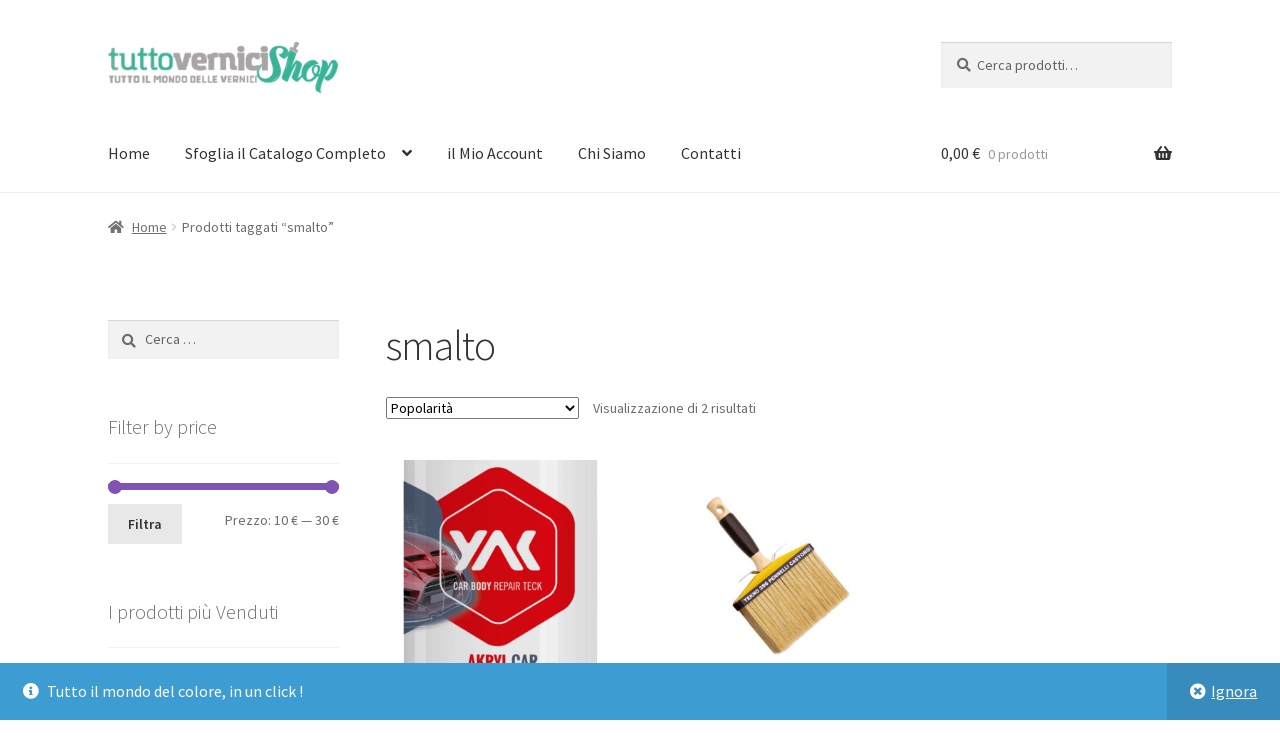

--- FILE ---
content_type: text/html; charset=UTF-8
request_url: https://www.tuttovernicishop.com/product-tag/smalto/
body_size: 20558
content:
<!doctype html>
<html lang="it-IT">
<head>
<meta charset="UTF-8">
<meta name="viewport" content="width=device-width, initial-scale=1">
<link rel="profile" href="http://gmpg.org/xfn/11">
<link rel="pingback" href="https://www.tuttovernicishop.com/xmlrpc.php">

<meta name='robots' content='index, follow, max-image-preview:large, max-snippet:-1, max-video-preview:-1' />
<script>window._wca = window._wca || [];</script>

	<!-- This site is optimized with the Yoast SEO plugin v26.8 - https://yoast.com/product/yoast-seo-wordpress/ -->
	<title>smalto Archivi - TuttoVerniciShop</title>
	<link rel="canonical" href="https://www.tuttovernicishop.com/product-tag/smalto/" />
	<meta property="og:locale" content="it_IT" />
	<meta property="og:type" content="article" />
	<meta property="og:title" content="smalto Archivi - TuttoVerniciShop" />
	<meta property="og:url" content="https://www.tuttovernicishop.com/product-tag/smalto/" />
	<meta property="og:site_name" content="TuttoVerniciShop" />
	<meta name="twitter:card" content="summary_large_image" />
	<script type="application/ld+json" class="yoast-schema-graph">{"@context":"https://schema.org","@graph":[{"@type":"CollectionPage","@id":"https://www.tuttovernicishop.com/product-tag/smalto/","url":"https://www.tuttovernicishop.com/product-tag/smalto/","name":"smalto Archivi - TuttoVerniciShop","isPartOf":{"@id":"https://www.tuttovernicishop.com/#website"},"primaryImageOfPage":{"@id":"https://www.tuttovernicishop.com/product-tag/smalto/#primaryimage"},"image":{"@id":"https://www.tuttovernicishop.com/product-tag/smalto/#primaryimage"},"thumbnailUrl":"https://www.tuttovernicishop.com/wp-content/uploads/2017/06/AK666_1.png","breadcrumb":{"@id":"https://www.tuttovernicishop.com/product-tag/smalto/#breadcrumb"},"inLanguage":"it-IT"},{"@type":"ImageObject","inLanguage":"it-IT","@id":"https://www.tuttovernicishop.com/product-tag/smalto/#primaryimage","url":"https://www.tuttovernicishop.com/wp-content/uploads/2017/06/AK666_1.png","contentUrl":"https://www.tuttovernicishop.com/wp-content/uploads/2017/06/AK666_1.png","width":2352,"height":3234,"caption":"yak base acrilica 2k lucida diretta"},{"@type":"BreadcrumbList","@id":"https://www.tuttovernicishop.com/product-tag/smalto/#breadcrumb","itemListElement":[{"@type":"ListItem","position":1,"name":"Home","item":"https://www.tuttovernicishop.com/"},{"@type":"ListItem","position":2,"name":"smalto"}]},{"@type":"WebSite","@id":"https://www.tuttovernicishop.com/#website","url":"https://www.tuttovernicishop.com/","name":"TuttoVerniciShop","description":"Il mondo del colore in un Click","publisher":{"@id":"https://www.tuttovernicishop.com/#organization"},"potentialAction":[{"@type":"SearchAction","target":{"@type":"EntryPoint","urlTemplate":"https://www.tuttovernicishop.com/?s={search_term_string}"},"query-input":{"@type":"PropertyValueSpecification","valueRequired":true,"valueName":"search_term_string"}}],"inLanguage":"it-IT"},{"@type":"Organization","@id":"https://www.tuttovernicishop.com/#organization","name":"TuttoVerniciShop","url":"https://www.tuttovernicishop.com/","logo":{"@type":"ImageObject","inLanguage":"it-IT","@id":"https://www.tuttovernicishop.com/#/schema/logo/image/","url":"https://www.tuttovernicishop.com/wp-content/uploads/2022/01/OLD-logo-tuttovernicishop-per-ebay.png","contentUrl":"https://www.tuttovernicishop.com/wp-content/uploads/2022/01/OLD-logo-tuttovernicishop-per-ebay.png","width":1208,"height":267,"caption":"TuttoVerniciShop"},"image":{"@id":"https://www.tuttovernicishop.com/#/schema/logo/image/"},"sameAs":["https://www.facebook.com/tuttovernicishop/"]}]}</script>
	<!-- / Yoast SEO plugin. -->


<link rel='dns-prefetch' href='//stats.wp.com' />
<link rel='dns-prefetch' href='//a.trstplse.com' />
<link rel='dns-prefetch' href='//fonts.googleapis.com' />
<link rel="alternate" type="application/rss+xml" title="TuttoVerniciShop &raquo; Feed" href="https://www.tuttovernicishop.com/feed/" />
<link rel="alternate" type="application/rss+xml" title="TuttoVerniciShop &raquo; Feed dei commenti" href="https://www.tuttovernicishop.com/comments/feed/" />
<link rel="alternate" type="application/rss+xml" title="Feed TuttoVerniciShop &raquo; smalto Tag" href="https://www.tuttovernicishop.com/product-tag/smalto/feed/" />
<style id='wp-img-auto-sizes-contain-inline-css'>
img:is([sizes=auto i],[sizes^="auto," i]){contain-intrinsic-size:3000px 1500px}
/*# sourceURL=wp-img-auto-sizes-contain-inline-css */
</style>

<style id='wp-emoji-styles-inline-css'>

	img.wp-smiley, img.emoji {
		display: inline !important;
		border: none !important;
		box-shadow: none !important;
		height: 1em !important;
		width: 1em !important;
		margin: 0 0.07em !important;
		vertical-align: -0.1em !important;
		background: none !important;
		padding: 0 !important;
	}
/*# sourceURL=wp-emoji-styles-inline-css */
</style>
<link rel='stylesheet' id='wp-block-library-css' href='https://www.tuttovernicishop.com/wp-includes/css/dist/block-library/style.min.css?ver=6.9' media='all' />
<style id='global-styles-inline-css'>
:root{--wp--preset--aspect-ratio--square: 1;--wp--preset--aspect-ratio--4-3: 4/3;--wp--preset--aspect-ratio--3-4: 3/4;--wp--preset--aspect-ratio--3-2: 3/2;--wp--preset--aspect-ratio--2-3: 2/3;--wp--preset--aspect-ratio--16-9: 16/9;--wp--preset--aspect-ratio--9-16: 9/16;--wp--preset--color--black: #000000;--wp--preset--color--cyan-bluish-gray: #abb8c3;--wp--preset--color--white: #ffffff;--wp--preset--color--pale-pink: #f78da7;--wp--preset--color--vivid-red: #cf2e2e;--wp--preset--color--luminous-vivid-orange: #ff6900;--wp--preset--color--luminous-vivid-amber: #fcb900;--wp--preset--color--light-green-cyan: #7bdcb5;--wp--preset--color--vivid-green-cyan: #00d084;--wp--preset--color--pale-cyan-blue: #8ed1fc;--wp--preset--color--vivid-cyan-blue: #0693e3;--wp--preset--color--vivid-purple: #9b51e0;--wp--preset--gradient--vivid-cyan-blue-to-vivid-purple: linear-gradient(135deg,rgb(6,147,227) 0%,rgb(155,81,224) 100%);--wp--preset--gradient--light-green-cyan-to-vivid-green-cyan: linear-gradient(135deg,rgb(122,220,180) 0%,rgb(0,208,130) 100%);--wp--preset--gradient--luminous-vivid-amber-to-luminous-vivid-orange: linear-gradient(135deg,rgb(252,185,0) 0%,rgb(255,105,0) 100%);--wp--preset--gradient--luminous-vivid-orange-to-vivid-red: linear-gradient(135deg,rgb(255,105,0) 0%,rgb(207,46,46) 100%);--wp--preset--gradient--very-light-gray-to-cyan-bluish-gray: linear-gradient(135deg,rgb(238,238,238) 0%,rgb(169,184,195) 100%);--wp--preset--gradient--cool-to-warm-spectrum: linear-gradient(135deg,rgb(74,234,220) 0%,rgb(151,120,209) 20%,rgb(207,42,186) 40%,rgb(238,44,130) 60%,rgb(251,105,98) 80%,rgb(254,248,76) 100%);--wp--preset--gradient--blush-light-purple: linear-gradient(135deg,rgb(255,206,236) 0%,rgb(152,150,240) 100%);--wp--preset--gradient--blush-bordeaux: linear-gradient(135deg,rgb(254,205,165) 0%,rgb(254,45,45) 50%,rgb(107,0,62) 100%);--wp--preset--gradient--luminous-dusk: linear-gradient(135deg,rgb(255,203,112) 0%,rgb(199,81,192) 50%,rgb(65,88,208) 100%);--wp--preset--gradient--pale-ocean: linear-gradient(135deg,rgb(255,245,203) 0%,rgb(182,227,212) 50%,rgb(51,167,181) 100%);--wp--preset--gradient--electric-grass: linear-gradient(135deg,rgb(202,248,128) 0%,rgb(113,206,126) 100%);--wp--preset--gradient--midnight: linear-gradient(135deg,rgb(2,3,129) 0%,rgb(40,116,252) 100%);--wp--preset--font-size--small: 14px;--wp--preset--font-size--medium: 23px;--wp--preset--font-size--large: 26px;--wp--preset--font-size--x-large: 42px;--wp--preset--font-size--normal: 16px;--wp--preset--font-size--huge: 37px;--wp--preset--spacing--20: 0.44rem;--wp--preset--spacing--30: 0.67rem;--wp--preset--spacing--40: 1rem;--wp--preset--spacing--50: 1.5rem;--wp--preset--spacing--60: 2.25rem;--wp--preset--spacing--70: 3.38rem;--wp--preset--spacing--80: 5.06rem;--wp--preset--shadow--natural: 6px 6px 9px rgba(0, 0, 0, 0.2);--wp--preset--shadow--deep: 12px 12px 50px rgba(0, 0, 0, 0.4);--wp--preset--shadow--sharp: 6px 6px 0px rgba(0, 0, 0, 0.2);--wp--preset--shadow--outlined: 6px 6px 0px -3px rgb(255, 255, 255), 6px 6px rgb(0, 0, 0);--wp--preset--shadow--crisp: 6px 6px 0px rgb(0, 0, 0);}:root :where(.is-layout-flow) > :first-child{margin-block-start: 0;}:root :where(.is-layout-flow) > :last-child{margin-block-end: 0;}:root :where(.is-layout-flow) > *{margin-block-start: 24px;margin-block-end: 0;}:root :where(.is-layout-constrained) > :first-child{margin-block-start: 0;}:root :where(.is-layout-constrained) > :last-child{margin-block-end: 0;}:root :where(.is-layout-constrained) > *{margin-block-start: 24px;margin-block-end: 0;}:root :where(.is-layout-flex){gap: 24px;}:root :where(.is-layout-grid){gap: 24px;}body .is-layout-flex{display: flex;}.is-layout-flex{flex-wrap: wrap;align-items: center;}.is-layout-flex > :is(*, div){margin: 0;}body .is-layout-grid{display: grid;}.is-layout-grid > :is(*, div){margin: 0;}.has-black-color{color: var(--wp--preset--color--black) !important;}.has-cyan-bluish-gray-color{color: var(--wp--preset--color--cyan-bluish-gray) !important;}.has-white-color{color: var(--wp--preset--color--white) !important;}.has-pale-pink-color{color: var(--wp--preset--color--pale-pink) !important;}.has-vivid-red-color{color: var(--wp--preset--color--vivid-red) !important;}.has-luminous-vivid-orange-color{color: var(--wp--preset--color--luminous-vivid-orange) !important;}.has-luminous-vivid-amber-color{color: var(--wp--preset--color--luminous-vivid-amber) !important;}.has-light-green-cyan-color{color: var(--wp--preset--color--light-green-cyan) !important;}.has-vivid-green-cyan-color{color: var(--wp--preset--color--vivid-green-cyan) !important;}.has-pale-cyan-blue-color{color: var(--wp--preset--color--pale-cyan-blue) !important;}.has-vivid-cyan-blue-color{color: var(--wp--preset--color--vivid-cyan-blue) !important;}.has-vivid-purple-color{color: var(--wp--preset--color--vivid-purple) !important;}.has-black-background-color{background-color: var(--wp--preset--color--black) !important;}.has-cyan-bluish-gray-background-color{background-color: var(--wp--preset--color--cyan-bluish-gray) !important;}.has-white-background-color{background-color: var(--wp--preset--color--white) !important;}.has-pale-pink-background-color{background-color: var(--wp--preset--color--pale-pink) !important;}.has-vivid-red-background-color{background-color: var(--wp--preset--color--vivid-red) !important;}.has-luminous-vivid-orange-background-color{background-color: var(--wp--preset--color--luminous-vivid-orange) !important;}.has-luminous-vivid-amber-background-color{background-color: var(--wp--preset--color--luminous-vivid-amber) !important;}.has-light-green-cyan-background-color{background-color: var(--wp--preset--color--light-green-cyan) !important;}.has-vivid-green-cyan-background-color{background-color: var(--wp--preset--color--vivid-green-cyan) !important;}.has-pale-cyan-blue-background-color{background-color: var(--wp--preset--color--pale-cyan-blue) !important;}.has-vivid-cyan-blue-background-color{background-color: var(--wp--preset--color--vivid-cyan-blue) !important;}.has-vivid-purple-background-color{background-color: var(--wp--preset--color--vivid-purple) !important;}.has-black-border-color{border-color: var(--wp--preset--color--black) !important;}.has-cyan-bluish-gray-border-color{border-color: var(--wp--preset--color--cyan-bluish-gray) !important;}.has-white-border-color{border-color: var(--wp--preset--color--white) !important;}.has-pale-pink-border-color{border-color: var(--wp--preset--color--pale-pink) !important;}.has-vivid-red-border-color{border-color: var(--wp--preset--color--vivid-red) !important;}.has-luminous-vivid-orange-border-color{border-color: var(--wp--preset--color--luminous-vivid-orange) !important;}.has-luminous-vivid-amber-border-color{border-color: var(--wp--preset--color--luminous-vivid-amber) !important;}.has-light-green-cyan-border-color{border-color: var(--wp--preset--color--light-green-cyan) !important;}.has-vivid-green-cyan-border-color{border-color: var(--wp--preset--color--vivid-green-cyan) !important;}.has-pale-cyan-blue-border-color{border-color: var(--wp--preset--color--pale-cyan-blue) !important;}.has-vivid-cyan-blue-border-color{border-color: var(--wp--preset--color--vivid-cyan-blue) !important;}.has-vivid-purple-border-color{border-color: var(--wp--preset--color--vivid-purple) !important;}.has-vivid-cyan-blue-to-vivid-purple-gradient-background{background: var(--wp--preset--gradient--vivid-cyan-blue-to-vivid-purple) !important;}.has-light-green-cyan-to-vivid-green-cyan-gradient-background{background: var(--wp--preset--gradient--light-green-cyan-to-vivid-green-cyan) !important;}.has-luminous-vivid-amber-to-luminous-vivid-orange-gradient-background{background: var(--wp--preset--gradient--luminous-vivid-amber-to-luminous-vivid-orange) !important;}.has-luminous-vivid-orange-to-vivid-red-gradient-background{background: var(--wp--preset--gradient--luminous-vivid-orange-to-vivid-red) !important;}.has-very-light-gray-to-cyan-bluish-gray-gradient-background{background: var(--wp--preset--gradient--very-light-gray-to-cyan-bluish-gray) !important;}.has-cool-to-warm-spectrum-gradient-background{background: var(--wp--preset--gradient--cool-to-warm-spectrum) !important;}.has-blush-light-purple-gradient-background{background: var(--wp--preset--gradient--blush-light-purple) !important;}.has-blush-bordeaux-gradient-background{background: var(--wp--preset--gradient--blush-bordeaux) !important;}.has-luminous-dusk-gradient-background{background: var(--wp--preset--gradient--luminous-dusk) !important;}.has-pale-ocean-gradient-background{background: var(--wp--preset--gradient--pale-ocean) !important;}.has-electric-grass-gradient-background{background: var(--wp--preset--gradient--electric-grass) !important;}.has-midnight-gradient-background{background: var(--wp--preset--gradient--midnight) !important;}.has-small-font-size{font-size: var(--wp--preset--font-size--small) !important;}.has-medium-font-size{font-size: var(--wp--preset--font-size--medium) !important;}.has-large-font-size{font-size: var(--wp--preset--font-size--large) !important;}.has-x-large-font-size{font-size: var(--wp--preset--font-size--x-large) !important;}
/*# sourceURL=global-styles-inline-css */
</style>

<style id='classic-theme-styles-inline-css'>
/*! This file is auto-generated */
.wp-block-button__link{color:#fff;background-color:#32373c;border-radius:9999px;box-shadow:none;text-decoration:none;padding:calc(.667em + 2px) calc(1.333em + 2px);font-size:1.125em}.wp-block-file__button{background:#32373c;color:#fff;text-decoration:none}
/*# sourceURL=/wp-includes/css/classic-themes.min.css */
</style>
<link rel='stylesheet' id='storefront-gutenberg-blocks-css' href='https://www.tuttovernicishop.com/wp-content/themes/storefront/assets/css/base/gutenberg-blocks.css?ver=4.6.2' media='all' />
<style id='storefront-gutenberg-blocks-inline-css'>

				.wp-block-button__link:not(.has-text-color) {
					color: #333333;
				}

				.wp-block-button__link:not(.has-text-color):hover,
				.wp-block-button__link:not(.has-text-color):focus,
				.wp-block-button__link:not(.has-text-color):active {
					color: #333333;
				}

				.wp-block-button__link:not(.has-background) {
					background-color: #e8e8e8;
				}

				.wp-block-button__link:not(.has-background):hover,
				.wp-block-button__link:not(.has-background):focus,
				.wp-block-button__link:not(.has-background):active {
					border-color: #cfcfcf;
					background-color: #cfcfcf;
				}

				.wc-block-grid__products .wc-block-grid__product .wp-block-button__link {
					background-color: #e8e8e8;
					border-color: #e8e8e8;
					color: #333333;
				}

				.wp-block-quote footer,
				.wp-block-quote cite,
				.wp-block-quote__citation {
					color: #6d6d6d;
				}

				.wp-block-pullquote cite,
				.wp-block-pullquote footer,
				.wp-block-pullquote__citation {
					color: #6d6d6d;
				}

				.wp-block-image figcaption {
					color: #6d6d6d;
				}

				.wp-block-separator.is-style-dots::before {
					color: #333333;
				}

				.wp-block-file a.wp-block-file__button {
					color: #333333;
					background-color: #e8e8e8;
					border-color: #e8e8e8;
				}

				.wp-block-file a.wp-block-file__button:hover,
				.wp-block-file a.wp-block-file__button:focus,
				.wp-block-file a.wp-block-file__button:active {
					color: #333333;
					background-color: #cfcfcf;
				}

				.wp-block-code,
				.wp-block-preformatted pre {
					color: #6d6d6d;
				}

				.wp-block-table:not( .has-background ):not( .is-style-stripes ) tbody tr:nth-child(2n) td {
					background-color: #fdfdfd;
				}

				.wp-block-cover .wp-block-cover__inner-container h1:not(.has-text-color),
				.wp-block-cover .wp-block-cover__inner-container h2:not(.has-text-color),
				.wp-block-cover .wp-block-cover__inner-container h3:not(.has-text-color),
				.wp-block-cover .wp-block-cover__inner-container h4:not(.has-text-color),
				.wp-block-cover .wp-block-cover__inner-container h5:not(.has-text-color),
				.wp-block-cover .wp-block-cover__inner-container h6:not(.has-text-color) {
					color: #000000;
				}

				div.wc-block-components-price-slider__range-input-progress,
				.rtl .wc-block-components-price-slider__range-input-progress {
					--range-color: #7f54b3;
				}

				/* Target only IE11 */
				@media all and (-ms-high-contrast: none), (-ms-high-contrast: active) {
					.wc-block-components-price-slider__range-input-progress {
						background: #7f54b3;
					}
				}

				.wc-block-components-button:not(.is-link) {
					background-color: #333333;
					color: #ffffff;
				}

				.wc-block-components-button:not(.is-link):hover,
				.wc-block-components-button:not(.is-link):focus,
				.wc-block-components-button:not(.is-link):active {
					background-color: #1a1a1a;
					color: #ffffff;
				}

				.wc-block-components-button:not(.is-link):disabled {
					background-color: #333333;
					color: #ffffff;
				}

				.wc-block-cart__submit-container {
					background-color: #ffffff;
				}

				.wc-block-cart__submit-container::before {
					color: rgba(220,220,220,0.5);
				}

				.wc-block-components-order-summary-item__quantity {
					background-color: #ffffff;
					border-color: #6d6d6d;
					box-shadow: 0 0 0 2px #ffffff;
					color: #6d6d6d;
				}
			
/*# sourceURL=storefront-gutenberg-blocks-inline-css */
</style>
<link rel='stylesheet' id='theme-my-login-css' href='https://www.tuttovernicishop.com/wp-content/plugins/theme-my-login/assets/styles/theme-my-login.min.css?ver=7.1.14' media='all' />
<style id='woocommerce-inline-inline-css'>
.woocommerce form .form-row .required { visibility: visible; }
/*# sourceURL=woocommerce-inline-inline-css */
</style>
<link rel='stylesheet' id='gateway-css' href='https://www.tuttovernicishop.com/wp-content/plugins/woocommerce-paypal-payments/modules/ppcp-button/assets/css/gateway.css?ver=3.3.2' media='all' />
<link rel='stylesheet' id='storefront-style-css' href='https://www.tuttovernicishop.com/wp-content/themes/storefront/style.css?ver=4.6.2' media='all' />
<style id='storefront-style-inline-css'>

			.main-navigation ul li a,
			.site-title a,
			ul.menu li a,
			.site-branding h1 a,
			button.menu-toggle,
			button.menu-toggle:hover,
			.handheld-navigation .dropdown-toggle {
				color: #333333;
			}

			button.menu-toggle,
			button.menu-toggle:hover {
				border-color: #333333;
			}

			.main-navigation ul li a:hover,
			.main-navigation ul li:hover > a,
			.site-title a:hover,
			.site-header ul.menu li.current-menu-item > a {
				color: #747474;
			}

			table:not( .has-background ) th {
				background-color: #f8f8f8;
			}

			table:not( .has-background ) tbody td {
				background-color: #fdfdfd;
			}

			table:not( .has-background ) tbody tr:nth-child(2n) td,
			fieldset,
			fieldset legend {
				background-color: #fbfbfb;
			}

			.site-header,
			.secondary-navigation ul ul,
			.main-navigation ul.menu > li.menu-item-has-children:after,
			.secondary-navigation ul.menu ul,
			.storefront-handheld-footer-bar,
			.storefront-handheld-footer-bar ul li > a,
			.storefront-handheld-footer-bar ul li.search .site-search,
			button.menu-toggle,
			button.menu-toggle:hover {
				background-color: #ffffff;
			}

			p.site-description,
			.site-header,
			.storefront-handheld-footer-bar {
				color: #000000;
			}

			button.menu-toggle:after,
			button.menu-toggle:before,
			button.menu-toggle span:before {
				background-color: #333333;
			}

			h1, h2, h3, h4, h5, h6, .wc-block-grid__product-title {
				color: #333333;
			}

			.widget h1 {
				border-bottom-color: #333333;
			}

			body,
			.secondary-navigation a {
				color: #6d6d6d;
			}

			.widget-area .widget a,
			.hentry .entry-header .posted-on a,
			.hentry .entry-header .post-author a,
			.hentry .entry-header .post-comments a,
			.hentry .entry-header .byline a {
				color: #727272;
			}

			a {
				color: #7f54b3;
			}

			a:focus,
			button:focus,
			.button.alt:focus,
			input:focus,
			textarea:focus,
			input[type="button"]:focus,
			input[type="reset"]:focus,
			input[type="submit"]:focus,
			input[type="email"]:focus,
			input[type="tel"]:focus,
			input[type="url"]:focus,
			input[type="password"]:focus,
			input[type="search"]:focus {
				outline-color: #7f54b3;
			}

			button, input[type="button"], input[type="reset"], input[type="submit"], .button, .widget a.button {
				background-color: #e8e8e8;
				border-color: #e8e8e8;
				color: #333333;
			}

			button:hover, input[type="button"]:hover, input[type="reset"]:hover, input[type="submit"]:hover, .button:hover, .widget a.button:hover {
				background-color: #cfcfcf;
				border-color: #cfcfcf;
				color: #333333;
			}

			button.alt, input[type="button"].alt, input[type="reset"].alt, input[type="submit"].alt, .button.alt, .widget-area .widget a.button.alt {
				background-color: #333333;
				border-color: #333333;
				color: #ffffff;
			}

			button.alt:hover, input[type="button"].alt:hover, input[type="reset"].alt:hover, input[type="submit"].alt:hover, .button.alt:hover, .widget-area .widget a.button.alt:hover {
				background-color: #1a1a1a;
				border-color: #1a1a1a;
				color: #ffffff;
			}

			.pagination .page-numbers li .page-numbers.current {
				background-color: #e6e6e6;
				color: #636363;
			}

			#comments .comment-list .comment-content .comment-text {
				background-color: #f8f8f8;
			}

			.site-footer {
				background-color: #f0f0f0;
				color: #000000;
			}

			.site-footer a:not(.button):not(.components-button) {
				color: #333333;
			}

			.site-footer .storefront-handheld-footer-bar a:not(.button):not(.components-button) {
				color: #333333;
			}

			.site-footer h1, .site-footer h2, .site-footer h3, .site-footer h4, .site-footer h5, .site-footer h6, .site-footer .widget .widget-title, .site-footer .widget .widgettitle {
				color: #333333;
			}

			.page-template-template-homepage.has-post-thumbnail .type-page.has-post-thumbnail .entry-title {
				color: #000000;
			}

			.page-template-template-homepage.has-post-thumbnail .type-page.has-post-thumbnail .entry-content {
				color: #000000;
			}

			@media screen and ( min-width: 768px ) {
				.secondary-navigation ul.menu a:hover {
					color: #191919;
				}

				.secondary-navigation ul.menu a {
					color: #000000;
				}

				.main-navigation ul.menu ul.sub-menu,
				.main-navigation ul.nav-menu ul.children {
					background-color: #f0f0f0;
				}

				.site-header {
					border-bottom-color: #f0f0f0;
				}
			}
/*# sourceURL=storefront-style-inline-css */
</style>
<link rel='stylesheet' id='storefront-icons-css' href='https://www.tuttovernicishop.com/wp-content/themes/storefront/assets/css/base/icons.css?ver=4.6.2' media='all' />
<link rel='stylesheet' id='storefront-fonts-css' href='https://fonts.googleapis.com/css?family=Source+Sans+Pro%3A400%2C300%2C300italic%2C400italic%2C600%2C700%2C900&#038;subset=latin%2Clatin-ext&#038;ver=4.6.2' media='all' />
<link rel='stylesheet' id='storefront-jetpack-widgets-css' href='https://www.tuttovernicishop.com/wp-content/themes/storefront/assets/css/jetpack/widgets.css?ver=4.6.2' media='all' />
<link rel='stylesheet' id='storefront-woocommerce-style-css' href='https://www.tuttovernicishop.com/wp-content/themes/storefront/assets/css/woocommerce/woocommerce.css?ver=4.6.2' media='all' />
<style id='storefront-woocommerce-style-inline-css'>
@font-face {
				font-family: star;
				src: url(https://www.tuttovernicishop.com/wp-content/plugins/woocommerce/assets/fonts/star.eot);
				src:
					url(https://www.tuttovernicishop.com/wp-content/plugins/woocommerce/assets/fonts/star.eot?#iefix) format("embedded-opentype"),
					url(https://www.tuttovernicishop.com/wp-content/plugins/woocommerce/assets/fonts/star.woff) format("woff"),
					url(https://www.tuttovernicishop.com/wp-content/plugins/woocommerce/assets/fonts/star.ttf) format("truetype"),
					url(https://www.tuttovernicishop.com/wp-content/plugins/woocommerce/assets/fonts/star.svg#star) format("svg");
				font-weight: 400;
				font-style: normal;
			}
			@font-face {
				font-family: WooCommerce;
				src: url(https://www.tuttovernicishop.com/wp-content/plugins/woocommerce/assets/fonts/WooCommerce.eot);
				src:
					url(https://www.tuttovernicishop.com/wp-content/plugins/woocommerce/assets/fonts/WooCommerce.eot?#iefix) format("embedded-opentype"),
					url(https://www.tuttovernicishop.com/wp-content/plugins/woocommerce/assets/fonts/WooCommerce.woff) format("woff"),
					url(https://www.tuttovernicishop.com/wp-content/plugins/woocommerce/assets/fonts/WooCommerce.ttf) format("truetype"),
					url(https://www.tuttovernicishop.com/wp-content/plugins/woocommerce/assets/fonts/WooCommerce.svg#WooCommerce) format("svg");
				font-weight: 400;
				font-style: normal;
			}

			a.cart-contents,
			.site-header-cart .widget_shopping_cart a {
				color: #333333;
			}

			a.cart-contents:hover,
			.site-header-cart .widget_shopping_cart a:hover,
			.site-header-cart:hover > li > a {
				color: #747474;
			}

			table.cart td.product-remove,
			table.cart td.actions {
				border-top-color: #ffffff;
			}

			.storefront-handheld-footer-bar ul li.cart .count {
				background-color: #333333;
				color: #ffffff;
				border-color: #ffffff;
			}

			.woocommerce-tabs ul.tabs li.active a,
			ul.products li.product .price,
			.onsale,
			.wc-block-grid__product-onsale,
			.widget_search form:before,
			.widget_product_search form:before {
				color: #6d6d6d;
			}

			.woocommerce-breadcrumb a,
			a.woocommerce-review-link,
			.product_meta a {
				color: #727272;
			}

			.wc-block-grid__product-onsale,
			.onsale {
				border-color: #6d6d6d;
			}

			.star-rating span:before,
			.quantity .plus, .quantity .minus,
			p.stars a:hover:after,
			p.stars a:after,
			.star-rating span:before,
			#payment .payment_methods li input[type=radio]:first-child:checked+label:before {
				color: #7f54b3;
			}

			.widget_price_filter .ui-slider .ui-slider-range,
			.widget_price_filter .ui-slider .ui-slider-handle {
				background-color: #7f54b3;
			}

			.order_details {
				background-color: #f8f8f8;
			}

			.order_details > li {
				border-bottom: 1px dotted #e3e3e3;
			}

			.order_details:before,
			.order_details:after {
				background: -webkit-linear-gradient(transparent 0,transparent 0),-webkit-linear-gradient(135deg,#f8f8f8 33.33%,transparent 33.33%),-webkit-linear-gradient(45deg,#f8f8f8 33.33%,transparent 33.33%)
			}

			#order_review {
				background-color: #ffffff;
			}

			#payment .payment_methods > li .payment_box,
			#payment .place-order {
				background-color: #fafafa;
			}

			#payment .payment_methods > li:not(.woocommerce-notice) {
				background-color: #f5f5f5;
			}

			#payment .payment_methods > li:not(.woocommerce-notice):hover {
				background-color: #f0f0f0;
			}

			.woocommerce-pagination .page-numbers li .page-numbers.current {
				background-color: #e6e6e6;
				color: #636363;
			}

			.wc-block-grid__product-onsale,
			.onsale,
			.woocommerce-pagination .page-numbers li .page-numbers:not(.current) {
				color: #6d6d6d;
			}

			p.stars a:before,
			p.stars a:hover~a:before,
			p.stars.selected a.active~a:before {
				color: #6d6d6d;
			}

			p.stars.selected a.active:before,
			p.stars:hover a:before,
			p.stars.selected a:not(.active):before,
			p.stars.selected a.active:before {
				color: #7f54b3;
			}

			.single-product div.product .woocommerce-product-gallery .woocommerce-product-gallery__trigger {
				background-color: #e8e8e8;
				color: #333333;
			}

			.single-product div.product .woocommerce-product-gallery .woocommerce-product-gallery__trigger:hover {
				background-color: #cfcfcf;
				border-color: #cfcfcf;
				color: #333333;
			}

			.button.added_to_cart:focus,
			.button.wc-forward:focus {
				outline-color: #7f54b3;
			}

			.added_to_cart,
			.site-header-cart .widget_shopping_cart a.button,
			.wc-block-grid__products .wc-block-grid__product .wp-block-button__link {
				background-color: #e8e8e8;
				border-color: #e8e8e8;
				color: #333333;
			}

			.added_to_cart:hover,
			.site-header-cart .widget_shopping_cart a.button:hover,
			.wc-block-grid__products .wc-block-grid__product .wp-block-button__link:hover {
				background-color: #cfcfcf;
				border-color: #cfcfcf;
				color: #333333;
			}

			.added_to_cart.alt, .added_to_cart, .widget a.button.checkout {
				background-color: #333333;
				border-color: #333333;
				color: #ffffff;
			}

			.added_to_cart.alt:hover, .added_to_cart:hover, .widget a.button.checkout:hover {
				background-color: #1a1a1a;
				border-color: #1a1a1a;
				color: #ffffff;
			}

			.button.loading {
				color: #e8e8e8;
			}

			.button.loading:hover {
				background-color: #e8e8e8;
			}

			.button.loading:after {
				color: #333333;
			}

			@media screen and ( min-width: 768px ) {
				.site-header-cart .widget_shopping_cart,
				.site-header .product_list_widget li .quantity {
					color: #000000;
				}

				.site-header-cart .widget_shopping_cart .buttons,
				.site-header-cart .widget_shopping_cart .total {
					background-color: #f5f5f5;
				}

				.site-header-cart .widget_shopping_cart {
					background-color: #f0f0f0;
				}
			}
				.storefront-product-pagination a {
					color: #6d6d6d;
					background-color: #ffffff;
				}
				.storefront-sticky-add-to-cart {
					color: #6d6d6d;
					background-color: #ffffff;
				}

				.storefront-sticky-add-to-cart a:not(.button) {
					color: #333333;
				}
/*# sourceURL=storefront-woocommerce-style-inline-css */
</style>
<link rel='stylesheet' id='storefront-woocommerce-brands-style-css' href='https://www.tuttovernicishop.com/wp-content/themes/storefront/assets/css/woocommerce/extensions/brands.css?ver=4.6.2' media='all' />
<script src="https://www.tuttovernicishop.com/wp-includes/js/jquery/jquery.min.js?ver=3.7.1" id="jquery-core-js"></script>
<script src="https://www.tuttovernicishop.com/wp-includes/js/jquery/jquery-migrate.min.js?ver=3.4.1" id="jquery-migrate-js"></script>
<script src="https://www.tuttovernicishop.com/wp-content/plugins/woocommerce/assets/js/jquery-blockui/jquery.blockUI.min.js?ver=2.7.0-wc.10.4.3" id="wc-jquery-blockui-js" defer data-wp-strategy="defer"></script>
<script id="wc-add-to-cart-js-extra">
var wc_add_to_cart_params = {"ajax_url":"/wp-admin/admin-ajax.php","wc_ajax_url":"/?wc-ajax=%%endpoint%%","i18n_view_cart":"Visualizza carrello","cart_url":"https://www.tuttovernicishop.com/carrello-2/","is_cart":"","cart_redirect_after_add":"no"};
//# sourceURL=wc-add-to-cart-js-extra
</script>
<script src="https://www.tuttovernicishop.com/wp-content/plugins/woocommerce/assets/js/frontend/add-to-cart.min.js?ver=10.4.3" id="wc-add-to-cart-js" defer data-wp-strategy="defer"></script>
<script src="https://www.tuttovernicishop.com/wp-content/plugins/woocommerce/assets/js/js-cookie/js.cookie.min.js?ver=2.1.4-wc.10.4.3" id="wc-js-cookie-js" defer data-wp-strategy="defer"></script>
<script id="woocommerce-js-extra">
var woocommerce_params = {"ajax_url":"/wp-admin/admin-ajax.php","wc_ajax_url":"/?wc-ajax=%%endpoint%%","i18n_password_show":"Mostra password","i18n_password_hide":"Nascondi password"};
//# sourceURL=woocommerce-js-extra
</script>
<script src="https://www.tuttovernicishop.com/wp-content/plugins/woocommerce/assets/js/frontend/woocommerce.min.js?ver=10.4.3" id="woocommerce-js" defer data-wp-strategy="defer"></script>
<script id="wc-cart-fragments-js-extra">
var wc_cart_fragments_params = {"ajax_url":"/wp-admin/admin-ajax.php","wc_ajax_url":"/?wc-ajax=%%endpoint%%","cart_hash_key":"wc_cart_hash_5ac475c1d0a5f10a4fbddf8844639b78","fragment_name":"wc_fragments_5ac475c1d0a5f10a4fbddf8844639b78","request_timeout":"5000"};
//# sourceURL=wc-cart-fragments-js-extra
</script>
<script src="https://www.tuttovernicishop.com/wp-content/plugins/woocommerce/assets/js/frontend/cart-fragments.min.js?ver=10.4.3" id="wc-cart-fragments-js" defer data-wp-strategy="defer"></script>
<script src="https://stats.wp.com/s-202605.js" id="woocommerce-analytics-js" defer data-wp-strategy="defer"></script>
<link rel="https://api.w.org/" href="https://www.tuttovernicishop.com/wp-json/" /><link rel="alternate" title="JSON" type="application/json" href="https://www.tuttovernicishop.com/wp-json/wp/v2/product_tag/1091" /><link rel="EditURI" type="application/rsd+xml" title="RSD" href="https://www.tuttovernicishop.com/xmlrpc.php?rsd" />
<meta name="generator" content="WordPress 6.9" />
<meta name="generator" content="WooCommerce 10.4.3" />
	<style>img#wpstats{display:none}</style>
		<!-- Google site verification - Google for WooCommerce -->
<meta name="google-site-verification" content="47gFcKsKubmOsSkM7sJg6ZhquPwTww34_bHrMtll8yU" />
	<noscript><style>.woocommerce-product-gallery{ opacity: 1 !important; }</style></noscript>
	<link rel='stylesheet' id='wc-blocks-style-css' href='https://www.tuttovernicishop.com/wp-content/plugins/woocommerce/assets/client/blocks/wc-blocks.css?ver=wc-10.4.3' media='all' />
</head>

<body class="archive tax-product_tag term-smalto term-1091 wp-custom-logo wp-embed-responsive wp-theme-storefront theme-storefront woocommerce woocommerce-page woocommerce-demo-store woocommerce-no-js storefront-align-wide left-sidebar woocommerce-active">

<p role="complementary" aria-label="Avviso" class="woocommerce-store-notice demo_store" data-notice-id="606ccd0d737c905a9a2760fb7b97eb3f" style="display:none;">Tutto il mondo del colore, in un click !  <a role="button" href="#" class="woocommerce-store-notice__dismiss-link">Ignora</a></p>

<div id="page" class="hfeed site">
	
	<header id="masthead" class="site-header" role="banner" style="">

		<div class="col-full">		<a class="skip-link screen-reader-text" href="#site-navigation">Vai alla navigazione</a>
		<a class="skip-link screen-reader-text" href="#content">Vai al contenuto</a>
				<div class="site-branding">
			<a href="https://www.tuttovernicishop.com/" class="custom-logo-link" rel="home"><img width="1208" height="267" src="https://www.tuttovernicishop.com/wp-content/uploads/2022/01/cropped-OLD-logo-tuttovernicishop-per-ebay.png" class="custom-logo" alt="logo tuttovernicishop" decoding="async" fetchpriority="high" srcset="https://www.tuttovernicishop.com/wp-content/uploads/2022/01/cropped-OLD-logo-tuttovernicishop-per-ebay.png 1208w, https://www.tuttovernicishop.com/wp-content/uploads/2022/01/cropped-OLD-logo-tuttovernicishop-per-ebay-416x92.png 416w, https://www.tuttovernicishop.com/wp-content/uploads/2022/01/cropped-OLD-logo-tuttovernicishop-per-ebay-300x66.png 300w, https://www.tuttovernicishop.com/wp-content/uploads/2022/01/cropped-OLD-logo-tuttovernicishop-per-ebay-1024x226.png 1024w, https://www.tuttovernicishop.com/wp-content/uploads/2022/01/cropped-OLD-logo-tuttovernicishop-per-ebay-768x170.png 768w" sizes="(max-width: 1208px) 100vw, 1208px" /></a>		</div>
					<div class="site-search">
				<div class="widget woocommerce widget_product_search"><form role="search" method="get" class="woocommerce-product-search" action="https://www.tuttovernicishop.com/">
	<label class="screen-reader-text" for="woocommerce-product-search-field-0">Cerca:</label>
	<input type="search" id="woocommerce-product-search-field-0" class="search-field" placeholder="Cerca prodotti&hellip;" value="" name="s" />
	<button type="submit" value="Cerca" class="">Cerca</button>
	<input type="hidden" name="post_type" value="product" />
</form>
</div>			</div>
			</div><div class="storefront-primary-navigation"><div class="col-full">		<nav id="site-navigation" class="main-navigation" role="navigation" aria-label="Navigazione principale">
		<button id="site-navigation-menu-toggle" class="menu-toggle" aria-controls="site-navigation" aria-expanded="false"><span>Menu</span></button>
			<div class="primary-navigation"><ul id="menu-primary-menu" class="menu"><li id="menu-item-1226" class="menu-item menu-item-type-post_type menu-item-object-page menu-item-home menu-item-1226"><a href="https://www.tuttovernicishop.com/">Home</a></li>
<li id="menu-item-1227" class="menu-item menu-item-type-post_type menu-item-object-page menu-item-has-children menu-item-1227"><a href="https://www.tuttovernicishop.com/store/">Sfoglia il Catalogo Completo</a>
<ul class="sub-menu">
	<li id="menu-item-3869" class="menu-item menu-item-type-taxonomy menu-item-object-product_cat menu-item-3869"><a href="https://www.tuttovernicishop.com/product-category/settore-carrozzeria/">Settore Carrozzeria</a></li>
	<li id="menu-item-3870" class="menu-item menu-item-type-taxonomy menu-item-object-product_cat menu-item-3870"><a href="https://www.tuttovernicishop.com/product-category/detergenti-solventi/">Diluenti e Solventi</a></li>
	<li id="menu-item-3871" class="menu-item menu-item-type-taxonomy menu-item-object-product_cat menu-item-3871"><a href="https://www.tuttovernicishop.com/product-category/pennelli-e-attrezzature/">Pennelli e Attrezzature</a></li>
	<li id="menu-item-3872" class="menu-item menu-item-type-taxonomy menu-item-object-product_cat menu-item-3872"><a href="https://www.tuttovernicishop.com/product-category/sikkens-idropitture-per-interni-ed-esterni/">Sikkens Edilizia</a></li>
</ul>
</li>
<li id="menu-item-1237" class="menu-item menu-item-type-post_type menu-item-object-page menu-item-1237"><a href="https://www.tuttovernicishop.com/account/">il Mio Account</a></li>
<li id="menu-item-1232" class="menu-item menu-item-type-post_type menu-item-object-page menu-item-1232"><a href="https://www.tuttovernicishop.com/about/">Chi Siamo</a></li>
<li id="menu-item-1233" class="menu-item menu-item-type-post_type menu-item-object-page menu-item-1233"><a href="https://www.tuttovernicishop.com/contact-us/">Contatti</a></li>
</ul></div><div class="handheld-navigation"><ul id="menu-primary-menu-1" class="menu"><li class="menu-item menu-item-type-post_type menu-item-object-page menu-item-home menu-item-1226"><a href="https://www.tuttovernicishop.com/">Home</a></li>
<li class="menu-item menu-item-type-post_type menu-item-object-page menu-item-has-children menu-item-1227"><a href="https://www.tuttovernicishop.com/store/">Sfoglia il Catalogo Completo</a>
<ul class="sub-menu">
	<li class="menu-item menu-item-type-taxonomy menu-item-object-product_cat menu-item-3869"><a href="https://www.tuttovernicishop.com/product-category/settore-carrozzeria/">Settore Carrozzeria</a></li>
	<li class="menu-item menu-item-type-taxonomy menu-item-object-product_cat menu-item-3870"><a href="https://www.tuttovernicishop.com/product-category/detergenti-solventi/">Diluenti e Solventi</a></li>
	<li class="menu-item menu-item-type-taxonomy menu-item-object-product_cat menu-item-3871"><a href="https://www.tuttovernicishop.com/product-category/pennelli-e-attrezzature/">Pennelli e Attrezzature</a></li>
	<li class="menu-item menu-item-type-taxonomy menu-item-object-product_cat menu-item-3872"><a href="https://www.tuttovernicishop.com/product-category/sikkens-idropitture-per-interni-ed-esterni/">Sikkens Edilizia</a></li>
</ul>
</li>
<li class="menu-item menu-item-type-post_type menu-item-object-page menu-item-1237"><a href="https://www.tuttovernicishop.com/account/">il Mio Account</a></li>
<li class="menu-item menu-item-type-post_type menu-item-object-page menu-item-1232"><a href="https://www.tuttovernicishop.com/about/">Chi Siamo</a></li>
<li class="menu-item menu-item-type-post_type menu-item-object-page menu-item-1233"><a href="https://www.tuttovernicishop.com/contact-us/">Contatti</a></li>
</ul></div>		</nav><!-- #site-navigation -->
				<ul id="site-header-cart" class="site-header-cart menu">
			<li class="">
							<a class="cart-contents" href="https://www.tuttovernicishop.com/carrello-2/" title="Guarda il tuo carrello degli acquisti">
								<span class="woocommerce-Price-amount amount">0,00&nbsp;<span class="woocommerce-Price-currencySymbol">&euro;</span></span> <span class="count">0 prodotti</span>
			</a>
					</li>
			<li>
				<div class="widget woocommerce widget_shopping_cart"><div class="widget_shopping_cart_content"></div></div>			</li>
		</ul>
			</div></div>
	</header><!-- #masthead -->

	<div class="storefront-breadcrumb"><div class="col-full"><nav class="woocommerce-breadcrumb" aria-label="breadcrumb"><a href="https://www.tuttovernicishop.com">Home</a><span class="breadcrumb-separator"> / </span>Prodotti taggati &ldquo;smalto&rdquo;</nav></div></div>
	<div id="content" class="site-content" tabindex="-1">
		<div class="col-full">

		<div class="woocommerce"></div>		<div id="primary" class="content-area">
			<main id="main" class="site-main" role="main">
		<header class="woocommerce-products-header">
			<h1 class="woocommerce-products-header__title page-title">smalto</h1>
	
	</header>
<div class="storefront-sorting"><div class="woocommerce-notices-wrapper"></div><form class="woocommerce-ordering" method="get">
		<select
		name="orderby"
		class="orderby"
					aria-label="Ordine negozio"
			>
					<option value="popularity"  selected='selected'>Popolarità</option>
					<option value="rating" >Valutazione media</option>
					<option value="date" >Ordina in base al più recente</option>
					<option value="price" >Prezzo: dal più economico</option>
					<option value="price-desc" >Prezzo: dal più caro</option>
			</select>
	<input type="hidden" name="paged" value="1" />
	</form>
<p class="woocommerce-result-count" role="alert" aria-relevant="all" data-is-sorted-by="true">
	Visualizzazione di 2 risultati<span class="screen-reader-text">Popolarità</span></p>
</div><ul class="products columns-3">
<li class="product type-product post-1711 status-publish first instock product_cat-vernici product_tag-acrilico product_tag-auto product_tag-bicomponente product_tag-carrozzeria product_tag-diluibile product_tag-lucido product_tag-moto product_tag-smalto product_tag-uhs has-post-thumbnail taxable shipping-taxable purchasable product-type-variable">
	<a href="https://www.tuttovernicishop.com/product/smalto-acrilico-uhs-akrylcar-2k/" class="woocommerce-LoopProduct-link woocommerce-loop-product__link"><img width="324" height="324" src="https://www.tuttovernicishop.com/wp-content/uploads/2017/06/AK666_1-324x324.png" class="attachment-woocommerce_thumbnail size-woocommerce_thumbnail" alt="yak base acrilica 2k lucida diretta" decoding="async" srcset="https://www.tuttovernicishop.com/wp-content/uploads/2017/06/AK666_1-324x324.png 324w, https://www.tuttovernicishop.com/wp-content/uploads/2017/06/AK666_1-150x150.png 150w, https://www.tuttovernicishop.com/wp-content/uploads/2017/06/AK666_1-100x100.png 100w" sizes="(max-width: 324px) 100vw, 324px" /><h2 class="woocommerce-loop-product__title">Smalto acrilico UHS AkrylCar 2K</h2>
	<span class="price"><span class="woocommerce-Price-amount amount"><bdi>27,50&nbsp;<span class="woocommerce-Price-currencySymbol">&euro;</span></bdi></span></span>
</a><a href="https://www.tuttovernicishop.com/product/smalto-acrilico-uhs-akrylcar-2k/" aria-describedby="woocommerce_loop_add_to_cart_link_describedby_1711" data-quantity="1" class="button product_type_variable add_to_cart_button" data-product_id="1711" data-product_sku="" aria-label="Seleziona le opzioni per &ldquo;Smalto acrilico UHS AkrylCar 2K&rdquo;" rel="nofollow">Scegli</a>	<span id="woocommerce_loop_add_to_cart_link_describedby_1711" class="screen-reader-text">
		Questo prodotto ha più varianti. Le opzioni possono essere scelte nella pagina del prodotto	</span>
</li>
<li class="product type-product post-824 status-publish instock product_cat-pennelli product_tag-antigoccia product_tag-idropittura product_tag-idropitture product_tag-pennello product_tag-plafone product_tag-plafone-naturale product_tag-smalto has-post-thumbnail featured taxable shipping-taxable purchasable product-type-variable">
	<a href="https://www.tuttovernicishop.com/product/plafone-a-mazzetti/" class="woocommerce-LoopProduct-link woocommerce-loop-product__link"><img width="324" height="324" src="https://www.tuttovernicishop.com/wp-content/uploads/2017/03/castoro-plafone-s-396-antigoccia-15x5-1-324x324.jpg" class="attachment-woocommerce_thumbnail size-woocommerce_thumbnail" alt="plafone professionale" decoding="async" srcset="https://www.tuttovernicishop.com/wp-content/uploads/2017/03/castoro-plafone-s-396-antigoccia-15x5-1-324x324.jpg 324w, https://www.tuttovernicishop.com/wp-content/uploads/2017/03/castoro-plafone-s-396-antigoccia-15x5-1-300x300.jpg 300w, https://www.tuttovernicishop.com/wp-content/uploads/2017/03/castoro-plafone-s-396-antigoccia-15x5-1-150x150.jpg 150w, https://www.tuttovernicishop.com/wp-content/uploads/2017/03/castoro-plafone-s-396-antigoccia-15x5-1-768x768.jpg 768w, https://www.tuttovernicishop.com/wp-content/uploads/2017/03/castoro-plafone-s-396-antigoccia-15x5-1-416x416.jpg 416w, https://www.tuttovernicishop.com/wp-content/uploads/2017/03/castoro-plafone-s-396-antigoccia-15x5-1-100x100.jpg 100w, https://www.tuttovernicishop.com/wp-content/uploads/2017/03/castoro-plafone-s-396-antigoccia-15x5-1.jpg 800w" sizes="(max-width: 324px) 100vw, 324px" /><h2 class="woocommerce-loop-product__title">Plafone Antigoccia professionale a mazzetti 396</h2>
	<span class="price"><span class="woocommerce-Price-amount amount" aria-hidden="true"><bdi>10,80&nbsp;<span class="woocommerce-Price-currencySymbol">&euro;</span></bdi></span> <span aria-hidden="true">-</span> <span class="woocommerce-Price-amount amount" aria-hidden="true"><bdi>13,90&nbsp;<span class="woocommerce-Price-currencySymbol">&euro;</span></bdi></span><span class="screen-reader-text">Fascia di prezzo: da 10,80&nbsp;&euro; a 13,90&nbsp;&euro;</span></span>
</a><a href="https://www.tuttovernicishop.com/product/plafone-a-mazzetti/" aria-describedby="woocommerce_loop_add_to_cart_link_describedby_824" data-quantity="1" class="button product_type_variable add_to_cart_button" data-product_id="824" data-product_sku="GVP.212" aria-label="Seleziona le opzioni per &ldquo;Plafone Antigoccia professionale a mazzetti 396&rdquo;" rel="nofollow">Scegli</a>	<span id="woocommerce_loop_add_to_cart_link_describedby_824" class="screen-reader-text">
		Questo prodotto ha più varianti. Le opzioni possono essere scelte nella pagina del prodotto	</span>
</li>
</ul>
<div class="storefront-sorting"><form class="woocommerce-ordering" method="get">
		<select
		name="orderby"
		class="orderby"
					aria-label="Ordine negozio"
			>
					<option value="popularity"  selected='selected'>Popolarità</option>
					<option value="rating" >Valutazione media</option>
					<option value="date" >Ordina in base al più recente</option>
					<option value="price" >Prezzo: dal più economico</option>
					<option value="price-desc" >Prezzo: dal più caro</option>
			</select>
	<input type="hidden" name="paged" value="1" />
	</form>
<p class="woocommerce-result-count" role="alert" aria-relevant="all" data-is-sorted-by="true">
	Visualizzazione di 2 risultati<span class="screen-reader-text">Popolarità</span></p>
</div>			</main><!-- #main -->
		</div><!-- #primary -->

		
<div id="secondary" class="widget-area" role="complementary">
	<div id="search-1" class="widget widget_search"><form role="search" method="get" class="search-form" action="https://www.tuttovernicishop.com/">
				<label>
					<span class="screen-reader-text">Ricerca per:</span>
					<input type="search" class="search-field" placeholder="Cerca &hellip;" value="" name="s" />
				</label>
				<input type="submit" class="search-submit" value="Cerca" />
			</form></div><div id="woocommerce_price_filter-1" class="widget woocommerce widget_price_filter"><span class="gamma widget-title">Filter by price</span>
<form method="get" action="https://www.tuttovernicishop.com/product-tag/smalto/">
	<div class="price_slider_wrapper">
		<div class="price_slider" style="display:none;"></div>
		<div class="price_slider_amount" data-step="10">
			<label class="screen-reader-text" for="min_price">Prezzo Min</label>
			<input type="text" id="min_price" name="min_price" value="10" data-min="10" placeholder="Prezzo Min" />
			<label class="screen-reader-text" for="max_price">Prezzo Max</label>
			<input type="text" id="max_price" name="max_price" value="30" data-max="30" placeholder="Prezzo Max" />
						<button type="submit" class="button">Filtra</button>
			<div class="price_label" style="display:none;">
				Prezzo: <span class="from"></span> &mdash; <span class="to"></span>
			</div>
						<div class="clear"></div>
		</div>
	</div>
</form>

</div><div id="woocommerce_top_rated_products-1" class="widget woocommerce widget_top_rated_products"><span class="gamma widget-title">I prodotti più Venduti</span><ul class="product_list_widget"><li>
	
	<a href="https://www.tuttovernicishop.com/product/apribarattolo-temperato-zincato/">
		<img width="324" height="324" src="https://www.tuttovernicishop.com/wp-content/uploads/2017/03/ca30dffd-1f55-4689-861a-ad4200be9027-1200x900-1-324x324.jpg" class="attachment-woocommerce_thumbnail size-woocommerce_thumbnail" alt="apribarattolo zincato temperato" decoding="async" loading="lazy" srcset="https://www.tuttovernicishop.com/wp-content/uploads/2017/03/ca30dffd-1f55-4689-861a-ad4200be9027-1200x900-1-324x324.jpg 324w, https://www.tuttovernicishop.com/wp-content/uploads/2017/03/ca30dffd-1f55-4689-861a-ad4200be9027-1200x900-1-150x150.jpg 150w, https://www.tuttovernicishop.com/wp-content/uploads/2017/03/ca30dffd-1f55-4689-861a-ad4200be9027-1200x900-1-100x100.jpg 100w" sizes="auto, (max-width: 324px) 100vw, 324px" />		<span class="product-title">Apribarattolo temperato zincato</span>
	</a>

				
	<span class="woocommerce-Price-amount amount"><bdi>1,90&nbsp;<span class="woocommerce-Price-currencySymbol">&euro;</span></bdi></span>
	</li>
<li>
	
	<a href="https://www.tuttovernicishop.com/product/quick-shine-cera-ultrarapida-finale/">
		<img width="324" height="324" src="https://www.tuttovernicishop.com/wp-content/uploads/2018/08/4-5-1-324x324.webp" class="attachment-woocommerce_thumbnail size-woocommerce_thumbnail" alt="flowey cera brillantante rapida" decoding="async" loading="lazy" srcset="https://www.tuttovernicishop.com/wp-content/uploads/2018/08/4-5-1-324x324.webp 324w, https://www.tuttovernicishop.com/wp-content/uploads/2018/08/4-5-1-300x300.webp 300w, https://www.tuttovernicishop.com/wp-content/uploads/2018/08/4-5-1-150x150.webp 150w, https://www.tuttovernicishop.com/wp-content/uploads/2018/08/4-5-1-416x416.webp 416w, https://www.tuttovernicishop.com/wp-content/uploads/2018/08/4-5-1-100x100.webp 100w, https://www.tuttovernicishop.com/wp-content/uploads/2018/08/4-5-1.webp 500w" sizes="auto, (max-width: 324px) 100vw, 324px" />		<span class="product-title">QUICK SHINE - CERA ULTRARAPIDA FINALE</span>
	</a>

				
	<del aria-hidden="true"><span class="woocommerce-Price-amount amount"><bdi>17,50&nbsp;<span class="woocommerce-Price-currencySymbol">&euro;</span></bdi></span></del> <span class="screen-reader-text">Il prezzo originale era: 17,50&nbsp;&euro;.</span><ins aria-hidden="true"><span class="woocommerce-Price-amount amount"><bdi>12,25&nbsp;<span class="woocommerce-Price-currencySymbol">&euro;</span></bdi></span></ins><span class="screen-reader-text">Il prezzo attuale è: 12,25&nbsp;&euro;.</span>
	</li>
<li>
	
	<a href="https://www.tuttovernicishop.com/product/alphaloxan-primer/">
		<img width="324" height="324" src="https://www.tuttovernicishop.com/wp-content/uploads/2022/01/26-copia-324x324.png" class="attachment-woocommerce_thumbnail size-woocommerce_thumbnail" alt="sikkens alphaloxan primer" decoding="async" loading="lazy" srcset="https://www.tuttovernicishop.com/wp-content/uploads/2022/01/26-copia-324x324.png 324w, https://www.tuttovernicishop.com/wp-content/uploads/2022/01/26-copia-300x300.png 300w, https://www.tuttovernicishop.com/wp-content/uploads/2022/01/26-copia-150x150.png 150w, https://www.tuttovernicishop.com/wp-content/uploads/2022/01/26-copia-100x100.png 100w, https://www.tuttovernicishop.com/wp-content/uploads/2022/01/26-copia.png 400w" sizes="auto, (max-width: 324px) 100vw, 324px" />		<span class="product-title">Alphaloxan Primer</span>
	</a>

				
	<span class="woocommerce-Price-amount amount" aria-hidden="true"><bdi>46,50&nbsp;<span class="woocommerce-Price-currencySymbol">&euro;</span></bdi></span> <span aria-hidden="true">-</span> <span class="woocommerce-Price-amount amount" aria-hidden="true"><bdi>114,00&nbsp;<span class="woocommerce-Price-currencySymbol">&euro;</span></bdi></span><span class="screen-reader-text">Fascia di prezzo: da 46,50&nbsp;&euro; a 114,00&nbsp;&euro;</span>
	</li>
</ul></div></div><!-- #secondary -->

		</div><!-- .col-full -->
	</div><!-- #content -->

	
	<footer id="colophon" class="site-footer" role="contentinfo">
		<div class="col-full">

							<div class="footer-widgets row-1 col-2 fix">
									<div class="block footer-widget-1">
						<div id="nav_menu-1" class="widget widget_nav_menu"><span class="gamma widget-title">Quick Links</span><div class="menu-quick-links-container"><ul id="menu-quick-links" class="menu"><li id="menu-item-1254" class="menu-item menu-item-type-post_type menu-item-object-page menu-item-home menu-item-1254"><a href="https://www.tuttovernicishop.com/">Home</a></li>
<li id="menu-item-1255" class="menu-item menu-item-type-post_type menu-item-object-page menu-item-1255"><a href="https://www.tuttovernicishop.com/about/">Chi Siamo</a></li>
<li id="menu-item-1256" class="menu-item menu-item-type-post_type menu-item-object-page menu-item-1256"><a href="https://www.tuttovernicishop.com/account/">My Account</a></li>
<li id="menu-item-1257" class="menu-item menu-item-type-post_type menu-item-object-page menu-item-1257"><a href="https://www.tuttovernicishop.com/carrello-2/">Carrello</a></li>
<li id="menu-item-1258" class="menu-item menu-item-type-post_type menu-item-object-page menu-item-1258"><a href="https://www.tuttovernicishop.com/contact-us/">Contatti</a></li>
</ul></div></div>					</div>
											<div class="block footer-widget-2">
											</div>
									</div><!-- .footer-widgets.row-1 -->
						<div class="site-info">
			&copy; TuttoVerniciShop 2026
							<br />
				<a href="https://woocommerce.com" target="_blank" title="WooCommerce - La migliore piattaforma di eCommerce per WordPress" rel="noreferrer nofollow">Realizzato con WooCommerce</a>.					</div><!-- .site-info -->
				<div class="storefront-handheld-footer-bar">
			<ul class="columns-3">
									<li class="my-account">
						<a href="https://www.tuttovernicishop.com/account/">Il mio account</a>					</li>
									<li class="search">
						<a href="">Cerca</a>			<div class="site-search">
				<div class="widget woocommerce widget_product_search"><form role="search" method="get" class="woocommerce-product-search" action="https://www.tuttovernicishop.com/">
	<label class="screen-reader-text" for="woocommerce-product-search-field-1">Cerca:</label>
	<input type="search" id="woocommerce-product-search-field-1" class="search-field" placeholder="Cerca prodotti&hellip;" value="" name="s" />
	<button type="submit" value="Cerca" class="">Cerca</button>
	<input type="hidden" name="post_type" value="product" />
</form>
</div>			</div>
								</li>
									<li class="cart">
									<a class="footer-cart-contents" href="https://www.tuttovernicishop.com/carrello-2/">Carrello				<span class="count">0</span>
			</a>
							</li>
							</ul>
		</div>
		
		</div><!-- .col-full -->
	</footer><!-- #colophon -->

	
</div><!-- #page -->

<script type="speculationrules">
{"prefetch":[{"source":"document","where":{"and":[{"href_matches":"/*"},{"not":{"href_matches":["/wp-*.php","/wp-admin/*","/wp-content/uploads/*","/wp-content/*","/wp-content/plugins/*","/wp-content/themes/storefront/*","/*\\?(.+)"]}},{"not":{"selector_matches":"a[rel~=\"nofollow\"]"}},{"not":{"selector_matches":".no-prefetch, .no-prefetch a"}}]},"eagerness":"conservative"}]}
</script>
<script type="application/ld+json">{"@context":"https://schema.org/","@type":"BreadcrumbList","itemListElement":[{"@type":"ListItem","position":1,"item":{"name":"Home","@id":"https://www.tuttovernicishop.com"}},{"@type":"ListItem","position":2,"item":{"name":"Prodotti taggati &amp;ldquo;smalto&amp;rdquo;","@id":"https://www.tuttovernicishop.com/product-tag/smalto/"}}]}</script>	<script>
		(function () {
			var c = document.body.className;
			c = c.replace(/woocommerce-no-js/, 'woocommerce-js');
			document.body.className = c;
		})();
	</script>
	<script id="theme-my-login-js-extra">
var themeMyLogin = {"action":"","errors":[]};
//# sourceURL=theme-my-login-js-extra
</script>
<script src="https://www.tuttovernicishop.com/wp-content/plugins/theme-my-login/assets/scripts/theme-my-login.min.js?ver=7.1.14" id="theme-my-login-js"></script>
<script src="https://www.tuttovernicishop.com/wp-includes/js/dist/dom-ready.min.js?ver=f77871ff7694fffea381" id="wp-dom-ready-js"></script>
<script id="starter-templates-zip-preview-js-extra">
var starter_templates_zip_preview = {"AstColorPaletteVarPrefix":"--ast-global-","AstEleColorPaletteVarPrefix":"--ast-global-"};
//# sourceURL=starter-templates-zip-preview-js-extra
</script>
<script src="https://www.tuttovernicishop.com/wp-content/plugins/astra-sites/inc/lib/onboarding/assets/dist/template-preview/main.js?ver=09382f635556bec359b3" id="starter-templates-zip-preview-js"></script>
<script id="ppcp-smart-button-js-extra">
var PayPalCommerceGateway = {"url":"https://www.paypal.com/sdk/js?client-id=AVop8Pys7pftyFVEMDPxhtBu9gOHLb8mpevQFembEpMJXHZUN6AvxO09YWzT26rlOSTOjYMZBD-Za35J&currency=EUR&integration-date=2026-01-05&components=buttons,funding-eligibility&vault=false&commit=false&intent=capture&disable-funding=card&enable-funding=venmo,paylater","url_params":{"client-id":"AVop8Pys7pftyFVEMDPxhtBu9gOHLb8mpevQFembEpMJXHZUN6AvxO09YWzT26rlOSTOjYMZBD-Za35J","currency":"EUR","integration-date":"2026-01-05","components":"buttons,funding-eligibility","vault":"false","commit":"false","intent":"capture","disable-funding":"card","enable-funding":"venmo,paylater"},"script_attributes":{"data-partner-attribution-id":"Woo_PPCP"},"client_id":"AVop8Pys7pftyFVEMDPxhtBu9gOHLb8mpevQFembEpMJXHZUN6AvxO09YWzT26rlOSTOjYMZBD-Za35J","currency":"EUR","data_client_id":{"set_attribute":false,"endpoint":"/?wc-ajax=ppc-data-client-id","nonce":"bccc874dd3","user":0,"has_subscriptions":false,"paypal_subscriptions_enabled":false},"redirect":"https://www.tuttovernicishop.com/checkout-2/","context":"mini-cart","ajax":{"simulate_cart":{"endpoint":"/?wc-ajax=ppc-simulate-cart","nonce":"0fb0180aea"},"change_cart":{"endpoint":"/?wc-ajax=ppc-change-cart","nonce":"e8db6bc54f"},"create_order":{"endpoint":"/?wc-ajax=ppc-create-order","nonce":"001481f7df"},"approve_order":{"endpoint":"/?wc-ajax=ppc-approve-order","nonce":"aa2c57d1cf"},"get_order":{"endpoint":"/?wc-ajax=ppc-get-order","nonce":"4c319f4eb9"},"approve_subscription":{"endpoint":"/?wc-ajax=ppc-approve-subscription","nonce":"c415cf178c"},"vault_paypal":{"endpoint":"/?wc-ajax=ppc-vault-paypal","nonce":"9d3b6ee4c6"},"save_checkout_form":{"endpoint":"/?wc-ajax=ppc-save-checkout-form","nonce":"b1514af879"},"validate_checkout":{"endpoint":"/?wc-ajax=ppc-validate-checkout","nonce":"b0bb9f8efc"},"cart_script_params":{"endpoint":"/?wc-ajax=ppc-cart-script-params"},"create_setup_token":{"endpoint":"/?wc-ajax=ppc-create-setup-token","nonce":"879f9491c7"},"create_payment_token":{"endpoint":"/?wc-ajax=ppc-create-payment-token","nonce":"e5ae267d10"},"create_payment_token_for_guest":{"endpoint":"/?wc-ajax=ppc-update-customer-id","nonce":"4aa6487148"},"update_shipping":{"endpoint":"/?wc-ajax=ppc-update-shipping","nonce":"b090696221"},"update_customer_shipping":{"shipping_options":{"endpoint":"https://www.tuttovernicishop.com/wp-json/wc/store/v1/cart/select-shipping-rate"},"shipping_address":{"cart_endpoint":"https://www.tuttovernicishop.com/wp-json/wc/store/v1/cart/","update_customer_endpoint":"https://www.tuttovernicishop.com/wp-json/wc/store/v1/cart/update-customer"},"wp_rest_nonce":"43eae1a0bd","update_shipping_method":"/?wc-ajax=update_shipping_method"}},"cart_contains_subscription":"","subscription_plan_id":"","vault_v3_enabled":"1","variable_paypal_subscription_variations":[],"variable_paypal_subscription_variation_from_cart":"","subscription_product_allowed":"","locations_with_subscription_product":{"product":false,"payorder":false,"cart":false},"enforce_vault":"","can_save_vault_token":"","is_free_trial_cart":"","vaulted_paypal_email":"","bn_codes":{"checkout":"Woo_PPCP","cart":"Woo_PPCP","mini-cart":"Woo_PPCP","product":"Woo_PPCP"},"payer":null,"button":{"wrapper":"#ppc-button-ppcp-gateway","is_disabled":false,"mini_cart_wrapper":"#ppc-button-minicart","is_mini_cart_disabled":false,"cancel_wrapper":"#ppcp-cancel","mini_cart_style":{"layout":"vertical","color":"gold","shape":"rect","label":"paypal","tagline":false,"height":35},"style":{"layout":"vertical","color":"gold","shape":"rect","label":"paypal","tagline":false}},"separate_buttons":{"card":{"id":"ppcp-card-button-gateway","wrapper":"#ppc-button-ppcp-card-button-gateway","style":{"shape":"rect","color":"black","layout":"horizontal"}}},"hosted_fields":{"wrapper":"#ppcp-hosted-fields","labels":{"credit_card_number":"","cvv":"","mm_yy":"MM/AA","fields_empty":"Alcuni dettagli del pagamento con carta risultano mancanti. Compila tutti i campi obbligatori.","fields_not_valid":"Purtroppo i dati della tua carta di credito non sono validi.","card_not_supported":"Sfortunatamente, non supportiamo la tua carta di credito.","cardholder_name_required":"Il nome e il cognome del proprietario della carta sono richiesti, per favore riempi i campi richiesti del form di pagamento."},"valid_cards":["mastercard","visa","amex","american-express","master-card"],"contingency":"SCA_ALWAYS"},"messages":[],"labels":{"error":{"generic":"Qualcosa \u00e8 andato storto. Riprova o scegli un'altra fonte di pagamento.","required":{"generic":"I campi obbligatori del modulo non sono compilati.","field":"%s \u00e8 un campo obbligatorio.","elements":{"terms":"Leggi e accetta i termini e le condizioni per procedere con l'ordine."}}},"billing_field":"%s di fatturazione","shipping_field":"%s di spedizione"},"simulate_cart":{"enabled":true,"throttling":5000},"order_id":"0","single_product_buttons_enabled":"1","mini_cart_buttons_enabled":"1","basic_checkout_validation_enabled":"","early_checkout_validation_enabled":"1","funding_sources_without_redirect":["paypal","paylater","venmo","card"],"user":{"is_logged":false,"has_wc_card_payment_tokens":false},"should_handle_shipping_in_paypal":"","server_side_shipping_callback":{"enabled":false},"appswitch":{"enabled":true},"needShipping":"","vaultingEnabled":"","productType":null,"manualRenewalEnabled":"","final_review_enabled":"1"};
//# sourceURL=ppcp-smart-button-js-extra
</script>
<script src="https://www.tuttovernicishop.com/wp-content/plugins/woocommerce-paypal-payments/modules/ppcp-button/assets/js/button.js?ver=3.3.2" id="ppcp-smart-button-js"></script>
<script id="storefront-navigation-js-extra">
var storefrontScreenReaderText = {"expand":"Espandi il menu child","collapse":"Comprimi il menu child"};
//# sourceURL=storefront-navigation-js-extra
</script>
<script src="https://www.tuttovernicishop.com/wp-content/themes/storefront/assets/js/navigation.min.js?ver=4.6.2" id="storefront-navigation-js"></script>
<script src="https://www.tuttovernicishop.com/wp-includes/js/dist/vendor/wp-polyfill.min.js?ver=3.15.0" id="wp-polyfill-js"></script>
<script src="https://www.tuttovernicishop.com/wp-content/plugins/jetpack/jetpack_vendor/automattic/woocommerce-analytics/build/woocommerce-analytics-client.js?minify=false&amp;ver=75adc3c1e2933e2c8c6a" id="woocommerce-analytics-client-js" defer data-wp-strategy="defer"></script>
<script async src="https://a.trstplse.com/app/js/api.min.js?ver=6.9" id="trustpulse-api-js-js"></script>
<script id="trustpulse-api-js-js-after">
!function(n,t){if(!n[t])n[t]=function(){(n._tpq=n._tpq||[]).push(arguments)}}(window,"tptag");tptag("init",6587);
//# sourceURL=trustpulse-api-js-js-after
</script>
<script src="https://www.tuttovernicishop.com/wp-content/plugins/woocommerce/assets/js/sourcebuster/sourcebuster.min.js?ver=10.4.3" id="sourcebuster-js-js"></script>
<script id="wc-order-attribution-js-extra">
var wc_order_attribution = {"params":{"lifetime":1.0e-5,"session":30,"base64":false,"ajaxurl":"https://www.tuttovernicishop.com/wp-admin/admin-ajax.php","prefix":"wc_order_attribution_","allowTracking":true},"fields":{"source_type":"current.typ","referrer":"current_add.rf","utm_campaign":"current.cmp","utm_source":"current.src","utm_medium":"current.mdm","utm_content":"current.cnt","utm_id":"current.id","utm_term":"current.trm","utm_source_platform":"current.plt","utm_creative_format":"current.fmt","utm_marketing_tactic":"current.tct","session_entry":"current_add.ep","session_start_time":"current_add.fd","session_pages":"session.pgs","session_count":"udata.vst","user_agent":"udata.uag"}};
//# sourceURL=wc-order-attribution-js-extra
</script>
<script src="https://www.tuttovernicishop.com/wp-content/plugins/woocommerce/assets/js/frontend/order-attribution.min.js?ver=10.4.3" id="wc-order-attribution-js"></script>
<script src="https://www.tuttovernicishop.com/wp-content/themes/storefront/assets/js/woocommerce/header-cart.min.js?ver=4.6.2" id="storefront-header-cart-js"></script>
<script src="https://www.tuttovernicishop.com/wp-content/themes/storefront/assets/js/footer.min.js?ver=4.6.2" id="storefront-handheld-footer-bar-js"></script>
<script src="https://www.tuttovernicishop.com/wp-content/themes/storefront/assets/js/woocommerce/extensions/brands.min.js?ver=4.6.2" id="storefront-woocommerce-brands-js"></script>
<script id="jetpack-stats-js-before">
_stq = window._stq || [];
_stq.push([ "view", {"v":"ext","blog":"201627549","post":"0","tz":"0","srv":"www.tuttovernicishop.com","arch_tax_product_tag":"smalto","arch_results":"2","j":"1:15.4"} ]);
_stq.push([ "clickTrackerInit", "201627549", "0" ]);
//# sourceURL=jetpack-stats-js-before
</script>
<script src="https://stats.wp.com/e-202605.js" id="jetpack-stats-js" defer data-wp-strategy="defer"></script>
<script src="https://www.tuttovernicishop.com/wp-includes/js/jquery/ui/core.min.js?ver=1.13.3" id="jquery-ui-core-js"></script>
<script src="https://www.tuttovernicishop.com/wp-includes/js/jquery/ui/mouse.min.js?ver=1.13.3" id="jquery-ui-mouse-js"></script>
<script src="https://www.tuttovernicishop.com/wp-includes/js/jquery/ui/slider.min.js?ver=1.13.3" id="jquery-ui-slider-js"></script>
<script src="https://www.tuttovernicishop.com/wp-content/plugins/woocommerce/assets/js/jquery-ui-touch-punch/jquery-ui-touch-punch.min.js?ver=10.4.3" id="wc-jquery-ui-touchpunch-js"></script>
<script src="https://www.tuttovernicishop.com/wp-content/plugins/woocommerce/assets/js/accounting/accounting.min.js?ver=0.4.2" id="wc-accounting-js"></script>
<script id="wc-price-slider-js-extra">
var woocommerce_price_slider_params = {"currency_format_num_decimals":"0","currency_format_symbol":"\u20ac","currency_format_decimal_sep":",","currency_format_thousand_sep":".","currency_format":"%v\u00a0%s"};
//# sourceURL=wc-price-slider-js-extra
</script>
<script src="https://www.tuttovernicishop.com/wp-content/plugins/woocommerce/assets/js/frontend/price-slider.min.js?ver=10.4.3" id="wc-price-slider-js"></script>
<script id="wp-emoji-settings" type="application/json">
{"baseUrl":"https://s.w.org/images/core/emoji/17.0.2/72x72/","ext":".png","svgUrl":"https://s.w.org/images/core/emoji/17.0.2/svg/","svgExt":".svg","source":{"concatemoji":"https://www.tuttovernicishop.com/wp-includes/js/wp-emoji-release.min.js?ver=6.9"}}
</script>
<script type="module">
/*! This file is auto-generated */
const a=JSON.parse(document.getElementById("wp-emoji-settings").textContent),o=(window._wpemojiSettings=a,"wpEmojiSettingsSupports"),s=["flag","emoji"];function i(e){try{var t={supportTests:e,timestamp:(new Date).valueOf()};sessionStorage.setItem(o,JSON.stringify(t))}catch(e){}}function c(e,t,n){e.clearRect(0,0,e.canvas.width,e.canvas.height),e.fillText(t,0,0);t=new Uint32Array(e.getImageData(0,0,e.canvas.width,e.canvas.height).data);e.clearRect(0,0,e.canvas.width,e.canvas.height),e.fillText(n,0,0);const a=new Uint32Array(e.getImageData(0,0,e.canvas.width,e.canvas.height).data);return t.every((e,t)=>e===a[t])}function p(e,t){e.clearRect(0,0,e.canvas.width,e.canvas.height),e.fillText(t,0,0);var n=e.getImageData(16,16,1,1);for(let e=0;e<n.data.length;e++)if(0!==n.data[e])return!1;return!0}function u(e,t,n,a){switch(t){case"flag":return n(e,"\ud83c\udff3\ufe0f\u200d\u26a7\ufe0f","\ud83c\udff3\ufe0f\u200b\u26a7\ufe0f")?!1:!n(e,"\ud83c\udde8\ud83c\uddf6","\ud83c\udde8\u200b\ud83c\uddf6")&&!n(e,"\ud83c\udff4\udb40\udc67\udb40\udc62\udb40\udc65\udb40\udc6e\udb40\udc67\udb40\udc7f","\ud83c\udff4\u200b\udb40\udc67\u200b\udb40\udc62\u200b\udb40\udc65\u200b\udb40\udc6e\u200b\udb40\udc67\u200b\udb40\udc7f");case"emoji":return!a(e,"\ud83e\u1fac8")}return!1}function f(e,t,n,a){let r;const o=(r="undefined"!=typeof WorkerGlobalScope&&self instanceof WorkerGlobalScope?new OffscreenCanvas(300,150):document.createElement("canvas")).getContext("2d",{willReadFrequently:!0}),s=(o.textBaseline="top",o.font="600 32px Arial",{});return e.forEach(e=>{s[e]=t(o,e,n,a)}),s}function r(e){var t=document.createElement("script");t.src=e,t.defer=!0,document.head.appendChild(t)}a.supports={everything:!0,everythingExceptFlag:!0},new Promise(t=>{let n=function(){try{var e=JSON.parse(sessionStorage.getItem(o));if("object"==typeof e&&"number"==typeof e.timestamp&&(new Date).valueOf()<e.timestamp+604800&&"object"==typeof e.supportTests)return e.supportTests}catch(e){}return null}();if(!n){if("undefined"!=typeof Worker&&"undefined"!=typeof OffscreenCanvas&&"undefined"!=typeof URL&&URL.createObjectURL&&"undefined"!=typeof Blob)try{var e="postMessage("+f.toString()+"("+[JSON.stringify(s),u.toString(),c.toString(),p.toString()].join(",")+"));",a=new Blob([e],{type:"text/javascript"});const r=new Worker(URL.createObjectURL(a),{name:"wpTestEmojiSupports"});return void(r.onmessage=e=>{i(n=e.data),r.terminate(),t(n)})}catch(e){}i(n=f(s,u,c,p))}t(n)}).then(e=>{for(const n in e)a.supports[n]=e[n],a.supports.everything=a.supports.everything&&a.supports[n],"flag"!==n&&(a.supports.everythingExceptFlag=a.supports.everythingExceptFlag&&a.supports[n]);var t;a.supports.everythingExceptFlag=a.supports.everythingExceptFlag&&!a.supports.flag,a.supports.everything||((t=a.source||{}).concatemoji?r(t.concatemoji):t.wpemoji&&t.twemoji&&(r(t.twemoji),r(t.wpemoji)))});
//# sourceURL=https://www.tuttovernicishop.com/wp-includes/js/wp-emoji-loader.min.js
</script>
		<script type="text/javascript">
			(function() {
				window.wcAnalytics = window.wcAnalytics || {};
				const wcAnalytics = window.wcAnalytics;

				// Set the assets URL for webpack to find the split assets.
				wcAnalytics.assets_url = 'https://www.tuttovernicishop.com/wp-content/plugins/jetpack/jetpack_vendor/automattic/woocommerce-analytics/src/../build/';

				// Set the REST API tracking endpoint URL.
				wcAnalytics.trackEndpoint = 'https://www.tuttovernicishop.com/wp-json/woocommerce-analytics/v1/track';

				// Set common properties for all events.
				wcAnalytics.commonProps = {"blog_id":201627549,"store_id":"c0b64b77-cc23-4ab3-8618-9dcc9c41c070","ui":null,"url":"https://www.tuttovernicishop.com","woo_version":"10.4.3","wp_version":"6.9","store_admin":0,"device":"desktop","store_currency":"EUR","timezone":"+00:00","is_guest":1};

				// Set the event queue.
				wcAnalytics.eventQueue = [];

				// Features.
				wcAnalytics.features = {
					ch: false,
					sessionTracking: false,
					proxy: false,
				};

				wcAnalytics.breadcrumbs = ["Sfoglia il Catalogo Completo","Prodotti taggati \u0026ldquo;smalto\u0026rdquo;"];

				// Page context flags.
				wcAnalytics.pages = {
					isAccountPage: false,
					isCart: false,
				};
			})();
		</script>
		
</body>
</html>


<!-- Page cached by LiteSpeed Cache 7.7 on 2026-01-28 15:08:33 -->